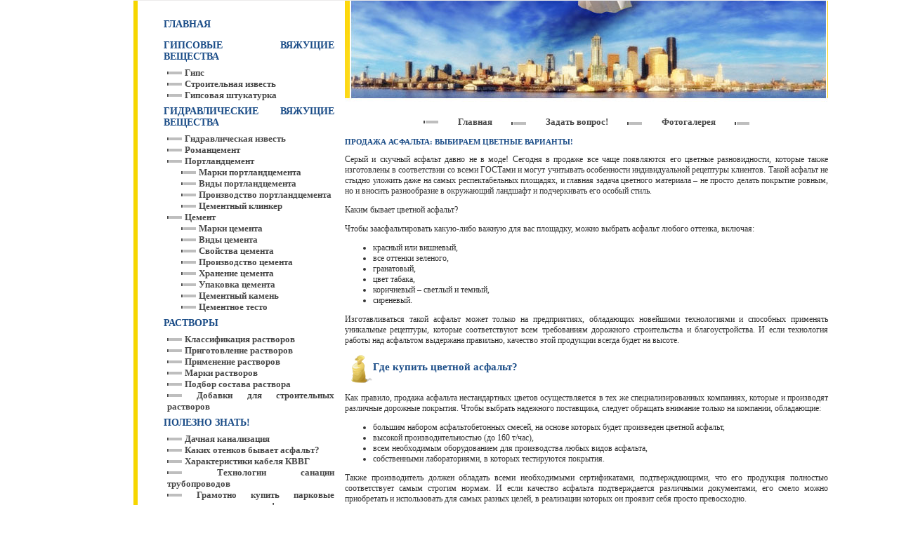

--- FILE ---
content_type: text/html; charset=utf-8
request_url: http://stavcement.ru/kakih-otenkov-byvaet-asfalt
body_size: 7061
content:
<!DOCTYPE HTML PUBLIC "-//W3C//DTD HTML 4.01 Transitional//EN"
   "http://www.w3.org/TR/html4/loose.dtd">
<html>
<head>
<meta name="robots" content="index,follow">
<meta http-equiv="Content-Type" content="text/html; charset=utf-8">

<meta name="description" content="Бывает ли асфальт цветным? Ответ на этот вопрос прост: конечно, да! И современная продажа асфальта предлагает всевозможные цветные вариации, которые могут украсить собой любое пространство">
<meta name="keywords" content="продажа асфальта">
<meta name="robots" content="all">
<meta name="yandex-verification" content="46de1f2a51ef95aa" >
<link rel='stylesheet' type='text/css' href='/shared/highslide-4.1.13/highslide.min.css'>
<script type='text/javascript' src='/shared/highslide-4.1.13/highslide.packed.js'></script>
<script type='text/javascript'>
hs.graphicsDir = '/shared/highslide-4.1.13/graphics/';
hs.outlineType = null;
hs.showCredits = false;
hs.lang={cssDirection:'ltr',loadingText:'Загрузка...',loadingTitle:'Кликните чтобы отменить',focusTitle:'Нажмите чтобы перенести вперёд',fullExpandTitle:'Увеличить',fullExpandText:'Полноэкранный',previousText:'Предыдущий',previousTitle:'Назад (стрелка влево)',nextText:'Далее',nextTitle:'Далее (стрелка вправо)',moveTitle:'Передвинуть',moveText:'Передвинуть',closeText:'Закрыть',closeTitle:'Закрыть (Esc)',resizeTitle:'Восстановить размер',playText:'Слайд-шоу',playTitle:'Слайд-шоу (пробел)',pauseText:'Пауза',pauseTitle:'Приостановить слайд-шоу (пробел)',number:'Изображение %1/%2',restoreTitle:'Нажмите чтобы посмотреть картинку, используйте мышь для перетаскивания. Используйте клавиши вперёд и назад'};</script>

            <!-- 46b9544ffa2e5e73c3c971fe2ede35a5 -->
            <script src='/shared/s3/js/lang/ru.js'></script>
            <script src='/shared/s3/js/common.min.js'></script>
        <link rel='stylesheet' type='text/css' href='/shared/s3/css/calendar.css' ><link rel="icon" href="/favicon.ico" type="image/x-icon">

<title>Продажа асфальта: выбираем цветные варианты!</title>
<link rel="shortcut icon" href="http://stavcement.ru/favicon.ico" type="image/x-icon">
<link href="/t/v2/images/styles.css" rel="stylesheet" type="text/css">
</head>
<body>
<div class="body">
<table width="100%"  border="0" cellpadding="0" cellspacing="0" style="margin-bottom: 0px;">
  <tr>
    <td width="100%" id="tdcolor1"></td>
    <td><img src="/t/v2/images/spacer.gif" width="3" height="1" alt="" ></td>
	
  </tr>
</table>

<table width="100%" border="0" cellspacing="0" cellpadding="0">
  <tr>
    <td>
	<div class="leftmenu">
	
	    <ul class="lmenu" >               <li style="padding:7px 0px 7px 0px; color: #1A4C87;"> 
                <a  href="/about" class="mnu1">
                Главная</a></li>               <li style="padding:7px 0px 7px 0px; color: #1A4C87;"> 
                <a  href="/gipsovye_vyazhuschie_veschestva" class="mnu1">
                Гипсовые вяжущие вещества</a></li>                <li  style="padding-left:5px; "><img src="/t/images/sp.gif"  alt="" >
                <a  href="/gips" class="mnu">
                Гипс</a></li>                <li  style="padding-left:5px; "><img src="/t/images/sp.gif"  alt="" >
                <a  href="/stroitelnaya_izvest" class="mnu">
                Строительная известь</a></li>                <li  style="padding-left:5px; "><img src="/t/images/sp.gif"  alt="" >
                <a  href="/gipsovaya-shtukaturka" class="mnu">
                Гипсовая штукатурка</a></li>               <li style="padding:7px 0px 7px 0px; color: #1A4C87;"> 
                <a  href="/gidravlicheskie_vyazhuschie_vesches" class="mnu1">
                Гидравлические вяжущие вещества</a></li>                <li  style="padding-left:5px; "><img src="/t/images/sp.gif"  alt="" >
                <a  href="/gidravlicheskaya_izvest" class="mnu">
                Гидравлическая известь</a></li>                <li  style="padding-left:5px; "><img src="/t/images/sp.gif"  alt="" >
                <a  href="/romancement" class="mnu">
                Романцемент</a></li>                <li  style="padding-left:5px; "><img src="/t/images/sp.gif"  alt="" >
                <a  href="/portlandcement" class="mnu">
                Портландцемент</a></li>                <li  style="padding-left:25px; "><img src="/t/images/sp.gif"  alt="" >
                <a  href="/marki_portlandcementa" class="mnu">
                Марки портландцемента</a></li>                <li  style="padding-left:25px; "><img src="/t/images/sp.gif"  alt="" >
                <a  href="/vidy_portlandcementa" class="mnu">
                Виды портландцемента</a></li>                <li  style="padding-left:25px; "><img src="/t/images/sp.gif"  alt="" >
                <a  href="/proizvodstvo_portlandcementa" class="mnu">
                Производство портландцемента</a></li>                <li  style="padding-left:25px; "><img src="/t/images/sp.gif"  alt="" >
                <a  href="/cementnyy_klinker" class="mnu">
                Цементный клинкер</a></li>                <li  style="padding-left:5px; "><img src="/t/images/sp.gif"  alt="" >
                <a  href="/cement" class="mnu">
                Цемент</a></li>                <li  style="padding-left:25px; "><img src="/t/images/sp.gif"  alt="" >
                <a  href="/marki_cementa" class="mnu">
                Марки цемента</a></li>                <li  style="padding-left:25px; "><img src="/t/images/sp.gif"  alt="" >
                <a  href="/vidy_cementa" class="mnu">
                Виды цемента</a></li>                <li  style="padding-left:25px; "><img src="/t/images/sp.gif"  alt="" >
                <a  href="/svoystva_cementa" class="mnu">
                Свойства цемента</a></li>                <li  style="padding-left:25px; "><img src="/t/images/sp.gif"  alt="" >
                <a  href="/proizvodstvo_cementa" class="mnu">
                Производство цемента</a></li>                <li  style="padding-left:25px; "><img src="/t/images/sp.gif"  alt="" >
                <a  href="/hranenie_cementa" class="mnu">
                Хранение цемента</a></li>                <li  style="padding-left:25px; "><img src="/t/images/sp.gif"  alt="" >
                <a  href="/upakovka_cementa" class="mnu">
                Упаковка цемента</a></li>                <li  style="padding-left:25px; "><img src="/t/images/sp.gif"  alt="" >
                <a  href="/cementnyy_kamen" class="mnu">
                Цементный камень</a></li>                <li  style="padding-left:25px; "><img src="/t/images/sp.gif"  alt="" >
                <a  href="/cementnoe_testo" class="mnu">
                Цементное тесто</a></li>               <li style="padding:7px 0px 7px 0px; color: #1A4C87;"> 
                <a  href="/rastvory" class="mnu1">
                Растворы</a></li>                <li  style="padding-left:5px; "><img src="/t/images/sp.gif"  alt="" >
                <a  href="/klassifikaciya_rastvorov" class="mnu">
                Классификация растворов</a></li>                <li  style="padding-left:5px; "><img src="/t/images/sp.gif"  alt="" >
                <a  href="/prigotovlenie_rastvorov" class="mnu">
                Приготовление растворов</a></li>                <li  style="padding-left:5px; "><img src="/t/images/sp.gif"  alt="" >
                <a  href="/primenenie_rastvorov" class="mnu">
                Применение растворов</a></li>                <li  style="padding-left:5px; "><img src="/t/images/sp.gif"  alt="" >
                <a  href="/marki_rastvorov" class="mnu">
                Марки растворов</a></li>                <li  style="padding-left:5px; "><img src="/t/images/sp.gif"  alt="" >
                <a  href="/podbor_sostava_rastvora" class="mnu">
                Подбор состава раствора</a></li>                <li  style="padding-left:5px; "><img src="/t/images/sp.gif"  alt="" >
                <a  href="/dobavki_dlya_stroitelnyh_rastvorov" class="mnu">
                Добавки для строительных растворов</a></li>               <li style="padding:7px 0px 7px 0px; color: #1A4C87;"> 
                <a  href="/polezno-znat" class="mnu1">
                Полезно знать!</a></li>                <li  style="padding-left:5px; "><img src="/t/images/sp.gif"  alt="" >
                <a  href="/dachnaya-kanalizaciya" class="mnu">
                Дачная канализация</a></li>                <li  style="padding-left:5px; "><img src="/t/images/sp.gif"  alt="" >
                <a  href="/kakih-otenkov-byvaet-asfalt" class="mnu">
                Каких отенков бывает асфальт?</a></li>                <li  style="padding-left:5px; "><img src="/t/images/sp.gif"  alt="" >
                <a  href="/harakteristiki-kabelya-kvvg" class="mnu">
                Характеристики кабеля КВВГ</a></li>                <li  style="padding-left:5px; "><img src="/t/images/sp.gif"  alt="" >
                <a  href="/tehnologii-sanacii-truboprovodov" class="mnu">
                Технологии санации трубопроводов</a></li>                <li  style="padding-left:5px; "><img src="/t/images/sp.gif"  alt="" >
                <a  href="/gramotno-kupit-parkovye-svetilniki-" class="mnu">
                Грамотно купить парковые светильники – это просто!</a></li>                <li  style="padding-left:5px; "><img src="/t/images/sp.gif"  alt="" >
                <a  href="/izgotovlenie-kachestvennogo-betona" class="mnu">
                Изготовление качественного бетона</a></li>               <li style="padding:7px 0px 7px 0px; color: #1A4C87;"> 
                <a  href="/karta_sayta" class="mnu1">
                Карта сайта</a></li>            </ul> 
                
                </div>
           
	
	<div style="height:66px;"></div>
	<div><img src="/t/v2/images/vmenusub.jpg" width="301" height="121"  alt="" ></div>
	<div class="searchfield" id="tdcolor2"><form class=hidden action="/search" method="get" style="padding: 40px 0 0 80px;">
<input onClick="this.value='';" name="search" type=text class="search" value="ключевое слово...">
<input class="search-button" type=submit value="найти">
<re-captcha data-captcha="recaptcha"
     data-name="captcha"
     data-sitekey="6LddAuIZAAAAAAuuCT_s37EF11beyoreUVbJlVZM"
     data-lang="ru"
     data-rsize="invisible"
     data-type="image"
     data-theme="light"></re-captcha></form></div>
	<div align="center" style="padding-top:35px;"><!-- Yandex.Metrika counter -->
<div style="display:none;"><script type="text/javascript">
(function(w, c) {
    (w[c] = w[c] || []).push(function() {
        try {
            w.yaCounter9838330 = new Ya.Metrika({id:9838330, enableAll: true});
        }
        catch(e) { }
    });
})(window, "yandex_metrika_callbacks");
</script></div>
<script src="//mc.yandex.ru/metrika/watch.js" type="text/javascript" defer="defer"></script>
<noscript><div><img src="//mc.yandex.ru/watch/9838330" style="position:absolute; left:-9999px;" alt="" /></div></noscript>
<!-- /Yandex.Metrika counter -->

<!--LiveInternet counter-->
<script type="text/javascript"><!--
document.write("<a href='http://www.liveinternet.ru/click' "+
"target=_blank><img src='//counter.yadro.ru/hit?t22.2;r"+
escape(document.referrer)+((typeof(screen)=="undefined")?"":
";s"+screen.width+"*"+screen.height+"*"+(screen.colorDepth?
screen.colorDepth:screen.pixelDepth))+";u"+escape(document.URL)+
";"+Math.random()+
"' alt='' title='LiveInternet: показано число просмотров за 24"+
" часа, посетителей за 24 часа и за сегодня' "+
"border='0' width='88' height='31' \/><\/a>")
//--></script>

<!-- begin of Top100 code -->
<script id="top100Counter" type="text/javascript" src="http://counter.rambler.ru/top100.jcn?2291151"></script>
<noscript><a href="http://top100.rambler.ru/navi/2291151/"><img src="http://counter.rambler.ru/top100.cnt?2291151" alt="Rambler's Top100" border="0" /></a></noscript>

<!-- Rating@Mail.ru counter -->
<script type="text/javascript">//<![CDATA[
var a='';js=10;d=document;
try{a+=';r='+escape(d.referrer);}catch(e){}try{a+=';j='+navigator.javaEnabled();js=11;}catch(e){}
try{s=screen;a+=';s='+s.width+'*'+s.height;a+=';d='+(s.colorDepth?s.colorDepth:s.pixelDepth);js=12;}catch(e){}
try{if(typeof((new Array).push('t'))==="number")js=13;}catch(e){}
try{d.write('<a href="http://top.mail.ru/jump?from=1428977"><img src="http://dd.cc.b5.a1.top.mail.ru/counter?id=1428977;t=196;js='+js+
a+';rand='+Math.random()+'" alt="Рейтинг@Mail.ru" style="border:0;" height="31" width="38" \/><\/a>');}catch(e){}//]]></script>
<noscript><a href="http://top.mail.ru/jump?from=1428977"><img src="http://dd.cc.b5.a1.top.mail.ru/counter?js=na;id=1428977;t=196" 
style="border:0;" height="31" width="38" alt="Рейтинг@Mail.ru" /></a></noscript>

<!-- Yandex.Metrika informer -->
<a href="http://metrika.yandex.ru/stat/?id=9838330&amp;from=informer"
target="_blank" rel="nofollow"><img src="//bs.yandex.ru/informer/9838330/3_0_A0A0A0FF_808080FF_1_pageviews"
style="width:88px; height:31px; border:0;" alt="Яндекс.Метрика" title="Яндекс.Метрика: данные за сегодня (просмотры, визиты и уникальные посетители)" onclick="try{Ya.Metrika.informer({i:this,id:9838330,type:0,lang:'ru'});return false}catch(e){}"/></a>
<!-- /Yandex.Metrika informer -->
<!--__INFO2025-12-03 10:08:52INFO__-->
</div><br clear="all">
	<div class="r_block"><div class="r_tit">Самые популярные темы:</div><ol>
<li><a href="/svoystva_cementa">Какой цемент лучше?</a></li>
<li><a href="/hranenie_cementa">Как хранить цемент?</a></li>
<li><a href="/cementnoe_testo">Какова нормальная густота цементного теста?</a></li>
</ol><br clear="all"></div>	
	</td>
    <td width="100%" rowspan="2">
<div class="top_wrap">
	<table width="100%" border="0" cellspacing="0" cellpadding="0">
	  <tr>
	    <td><img src="/t/v2/images/pic3.jpg" width="454" height="165"  alt="" ></td>
	    <td width="100%" align="left" ><img src="/t/v2/images/pic4.jpg" width="234" height="165"  alt="" ></td>
	  </tr>
	</table>
	<ul class="topmenu"><li class="f"><img src="/t/v2/images/sp.gif" alt=""></li><li><a  href="/">Главная</a></li><li><a  href="/doska_obyavleniy">Задать вопрос!</a></li><li><a  href="/fotogalereya">Фотогалерея</a></li></ul>
</div><br><br>
	<div><h1 class="tema">Продажа асфальта: выбираем цветные варианты!</h1></div>
	<div class="bodytext"></div>

<p>Серый и скучный асфальт давно не в моде! Сегодня в продаже все чаще появляются его цветные разновидности, которые также изготовлены в соответствии со всеми ГОСТами и могут учитывать особенности индивидуальной рецептуры клиентов. Такой асфальт не стыдно уложить даже на самых респектабельных площадях, и главная задача цветного материала &ndash; не просто делать покрытие ровным, но и вносить разнообразие в окружающий ландшафт и подчеркивать его особый стиль.</p>
<p>Каким бывает цветной асфальт?</p>
<p>Чтобы заасфальтировать какую-либо важную для вас площадку, можно выбрать асфальт любого оттенка, включая:</p>
<ul>
<li>красный или вишневый,</li>
<li>все оттенки зеленого,</li>
<li>гранатовый,</li>
<li>цвет табака,</li>
<li>коричневый &ndash; светлый и темный,</li>
<li>сиреневый.</li>
</ul>
<p>Изготавливаться такой асфальт может только на предприятиях, обладающих новейшими технологиями и способных применять уникальные рецептуры, которые соответствуют всем требованиям дорожного строительства и благоустройства. И если технология работы над асфальтом выдержана правильно, качество этой продукции всегда будет на высоте.</p>
<h2>Где купить цветной асфальт?</h2>
<p>Как правило, продажа асфальта нестандартных цветов осуществляется в тех же специализированных компаниях, которые и производят различные дорожные покрытия. Чтобы выбрать надежного поставщика, следует обращать внимание только на компании, обладающие:</p>
<ul>
<li>большим набором асфальтобетонных смесей, на основе которых будет произведен цветной асфальт,</li>
<li>высокой производительностью (до 160 т/час),</li>
<li>всем необходимым оборудованием для производства любых видов асфальта,</li>
<li>собственными лабораториями, в которых тестируются покрытия.</li>
</ul>
<p>Также производитель должен обладать всеми необходимыми сертификатами, подтверждающими, что его продукция полностью соответствует самым строгим нормам. И если качество асфальта подтверждается различными документами, его смело можно приобретать и использовать для самых разных целей, в реализации которых он проявит себя просто превосходно.</p>


</td>
  </tr>
  
</table>

<table width="100%" border="0" cellspacing="0" cellpadding="0">
  <tr>
    <td width="511" height="21"  class="copyright">Продажа асфальта: выбираем цветные варианты! © 2008-2012 
      
 </td>
  </tr>
</table>

	

<map name="Map">
<area shape="rect" coords="73,7,90,23" href="/" alt="...на главную">
<area shape="rect" coords="111,7,128,22" href="/mail" alt="...напишите нам">
<area shape="rect" coords="151,7,169,22" href="/contacts" alt="...контакты">
</map>
</div>

<!-- assets.bottom -->
<!-- </noscript></script></style> -->
<script src="/my/s3/js/site.min.js?1766735747" ></script>
<script src="/my/s3/js/site/defender.min.js?1766735747" ></script>
<script >/*<![CDATA[*/
var megacounter_key="26f222d5a2efefed0a83941fa92857b6";
(function(d){
    var s = d.createElement("script");
    s.src = "//counter.megagroup.ru/loader.js?"+new Date().getTime();
    s.async = true;
    d.getElementsByTagName("head")[0].appendChild(s);
})(document);
/*]]>*/</script>
<script >/*<![CDATA[*/
$ite.start({"sid":43840,"vid":43933,"aid":3147,"stid":5,"cp":21,"active":true,"domain":"stavcement.ru","lang":"ru","trusted":false,"debug":false,"captcha":3});
/*]]>*/</script>
<!-- /assets.bottom -->
</body>
</html>

--- FILE ---
content_type: text/css
request_url: http://stavcement.ru/t/v2/images/styles.css
body_size: 2651
content:
/*body { font-family: verdana; font-size: 12px; color: #333333; padding: 0 5 0 0; margin: 0; min-width: 900px;}*/
body { font-family: verdana; font-size: 12px; color: #333333; padding:0; margin: 0 auto; text-align:justify;}
.body {width:900px; margin:0 auto;}

td { vertical-align: top; font-family: verdana;  font-size: 12px; color: #333333;}

a { color: #474747; text-decoration: none;}
a:hover {color: #1A4C87; text-decoration: underline;}

/*Основные цвета*/


#tdcolor1 {background-color: #ecebeb;}
#tdcolor2 {background-color: #1A4C87;}

/*ВАЖНО! Стили для таблицы на главной странице! */


table.tablica { font-size:12px; border-collapse: collapse; font-family: Verdana; }
table.tablica td { padding: 4px; border-width: 0px; }

#tabtop1 { background-image: url(tabout.gif);
             background-repeat:no-repeat; 
             background-position:left top; 
             padding: 10 0 0 20;
             font-family: Arial Narrow;
             font-size:16;
             font-weight:bold; 
             color: #FFFFFF; 
             text-transform:uppercase;
             margin:0;}

#tabtop2 { background-image: url(tnews.gif);
             background-repeat:no-repeat; 
             background-position:left top; 
             padding: 10 0 0 20;
             font-family: Arial Narrow;
             font-size:16;
             font-weight:bold; 
             color: #FFFFFF; 
             text-transform:uppercase;
             margin:0;}

#tabcol1 { background-color:#ebebeb; background-image:url(bg1.gif); background-position:right bottom; background-repeat:no-repeat}
#tabcol2 { background-color:#e2eaf4; background-image:url(bg2.gif); background-position:right bottom; background-repeat:no-repeat}



/* горизонтальное меню и ссылки к нему*/

.top_wrap {position:relative; height:165px; text-align:center;}
.topmenu {
 height: 23px;
 font-family: Arial Narrow;
 color: #474747; list-style:none;
 padding:0; margin:0;
 display:inline-block; zoom:1; *display:inline;
}
.topmenu li {display:inline; padding:0 25px 0 5px; background:url(sp.gif) 100% 7px no-repeat;}
.topmenu li a {
  font-size:13px; line-height:normal; font-weight:bold; color: #474747; text-decoration: none; padding: 0 23px;
}
.topmenu li a:hover {color: #1A4C87; text-decoration: underline; padding: 0 15;}

.topmenu li.f {background:none; padding:0;}

/* вертикальное меню и ссылки к нему*/

div.leftmenu {
 font-family: Arial Narrow;
 color: #474747;
 font-size: 14px;
  padding: 5px 15px 10px 3px;
 background-image:url(vmnubg.gif); 
 background-repeat:repeat-y;
}
.leftmenu a{ color: #1A4C87; text-decoration: none; text-transform: uppercase; font-weight:bold; }
.leftmenu a:hover{ color: #1A4C87; text-decoration: underline;  text-transform: uppercase; font-weight:bold}

h1 { font-size: 13px; font-family: verdana;  color: #1A4C87;}
h2 { font-size: 15px; font-family: verdana; color: #1A4C87; background:url(sandbag_256.png) center left no-repeat; padding:10px 0 15px 40px}
h3 { font-size: 14px; font-family: verdana; color: #1A4C87; background:url(sandbag_256.png) center left no-repeat; padding:10px 0 15px 40px}
h4 { font-size: 13px; font-family: verdana; color: #1A4C87; background:url(sandbag_256.png) center left no-repeat; padding:10px 0 15px 40px}
h5 { font-size: 11px; font-family: Arial; }

/*ТЕМА старницы*/
h1.tema {font-family: verdana;  color: #1A4C87; font-size:11px;  text-transform:uppercase; margin:0}
        
/*ТЕКСТ старницы*/
.bodytext { font-family: Verdana; font-size: 12px; color: #474747; text-align:justify; padding: 5 0 15 0;}

/* поиск по сайту*/
div.searchfield { height: 94px; background-image:url(search.gif); background-repeat:no-repeat; background-position:top;}

input.search {  
border: 1px solid #a9a9a9; font-family: Arial;font-size: 11px;  color: #474747;} 

input.search-button {  
border: 1px solid #b9b9b9;  margin-right: 5px;  cursor: pointer;  font-family: Arial;  font-size: 11px;  color:#474747;  background-color: #ffffff;}


/* копирайт компании */

td.copyright {
 padding: 45 0 0 90;
 font-size: 11px;
 font-family: Arial;
 color: #474747;
 text-align: justify;
}

table.table1 { font-size:12px; border-collapse: collapse; font-family: Arial; color: #333333}
table.table1 td { padding: 4px; border: 1px solid #333333; text-align: justify;}

table.table0 { font-size:12px; border-collapse: collapse; font-family: Arial; color: #333333}
table.table0 td { padding: 4px; border-width: 0px; text-align: justify;}





td.shop-column1 { width: 70%; padding-right: 10px; }
td.shop-column2 { width: 30%; }

h2.shop-product-title { font-size: 18px; font-weight: bold; }

/* SHOP CART */

div.shop-cart { text-align: right; font-size: 10px; text-transform: uppercase; margin-bottom: 20px; }
a.shop-cart { font-size:10px; font-family: Arial; font-weight: bold; text-decoration: none; text-transform: uppercase;}
a.shop-cart:hover { font-size:10px; font-family: Arial; font-weight: bold; text-decoration: underline; text-transform: uppercase;}

/* SHOP PATH */

div.shop-path { text-align: left; font-size: 10px; text-transform: uppercase; margin-bottom: 10px; }
a.shop-path { font-size:10px; font-family: Arial; font-weight: bold; text-decoration: none; text-transform: uppercase;}
a.shop-path:hover { font-size:10px; font-family: Arial; font-weight: bold; text-decoration: underline; text-transform: uppercase;}

/* SHOP FOLDERS */

div.shop-folders { }
div.shop-folders-title { color:#000000;font-weight:bold;padding:5px;background-color:#e0e0e0; }
div.shop-folders-body { padding: 15px; font-size: 11px; }
a.shop-folder { font-size:10px; font-family: Arial; font-weight: bold; text-decoration: none; text-transform: uppercase;}
a.shop-folder:hover { font-size:10px; font-family: Arial; font-weight: bold; text-decoration: underline; text-transform: uppercase;}

/* SHOP PRODUCT LIST */

table.shop-products { font-size:11px; border-collapse: collapse; border-bottom: 1px solid #cccccc; white-space:nowrap; }
table.shop-products td { padding:5px; border-right: 1px solid #cccccc; border-left: 1px solid #cccccc; white-space:nowrap; }
td.product-th { padding:5px; background-color: #cccccc; font-weight: bold; color: #000000; text-align: center; }
td.product-tb { padding:5px; border-top: 1px solid #cccccc; text-align: right; }

div.shop-add-to-cart { padding:5px; }
span.shop-remove-from-cart { cursor: pointer; color: #cc0000; text-decoration: underline; }
span.shop-remove-from-cart:hover { cursor: pointer; color: #000000; text-decoration: underline; }

/* SHOP PRODUCT LIST STAGE */

table.stage { font-size:11px; }
td.stage-title { text-transform:uppercase; background-color:#cccccc; padding:7px; }
td.stage-image { padding: 5px; text-align:center; }
td.stage-body { padding: 10px; }


/* SHOP PRODUCT FORMS */

input.number { border:1px solid #cccccc; }
input.shop-add-to-cart { }
form.nomargin { margin: 0px;}

/* SHOP PRODUCT MISC */

#shop-added { display:none; z-index:10000; padding:5px; border:1px solid gray; position:absolute; left:0px; top: -20px; background-color:#FFFFCC;font-size:11px;font-family: verdana; }

form.hidden { margin: 0px; }

div.header { padding:20px; font-size:24px; font-famoly: Arial; color: #000099; font-weight: bold; }
td.coordinates { color: #eeeeee; width: 200px; height: 60px; padding: 10px; font-size: 11px; }
td.topmenu { background-color: #356DDC; color: black; font-weight: bold; padding: 5px 15px 5px 15px; }

table.bottom { font-size: 11px; border-top: 15px solid #1F51B4; }
table.bottom td { font-size: 11px; }

div.box1title { font-size: 10px; text-transform: uppercase; padding: 7px 7px 4px 7px; font-weight: bold; background-color: #e0e0e0; text-align:center;}
div.box1body { font-size: 11px; padding: 10px; }



a.menu1 { text-decoration: none; color: #1F51B4; font-size: 10px; font-weight: bold; text-transform: uppercase; }
a.menu1:hover { text-decoration: none; color: #1F51B4; font-size: 10px; font-weight: bold; text-transform: uppercase; }

a.menu2 { text-decoration: none; color: white; font-size: 10px; text-transform: uppercase; }
a.menu2:hover { text-decoration: underline; color: white; font-size: 10px; text-transform: uppercase; }

ul.boxes {
  color: #cccccc;
  margin: 0px 0px 0px 5px;
  padding: 0px 0px 0px 10px;
}

ul.boxes li { margin-bottom: 5px; }
ul.boxes li:hover { margin-bottom: 5px; }

ul.lmenu {list-style-type:none; }

a.mnu {text-transform:none;
   font-size:13px;
  color: #474747;
   padding:7px 0 7px 0;}
   
.p { text-align:justify;}


.r_block {border-left:6px solid #F6D600; padding:10px 15px; margin:0 0 15px;}
.r_tit {font-size:120%; text-transform:uppercase; color:#1A4C87;}

img.img1 {
      margin:5px 5px 0px 0px;
      float:left;
      border:0px;}

--- FILE ---
content_type: text/javascript
request_url: http://counter.megagroup.ru/26f222d5a2efefed0a83941fa92857b6.js?r=&s=1280*720*24&u=http%3A%2F%2Fstavcement.ru%2Fkakih-otenkov-byvaet-asfalt&t=%D0%9F%D1%80%D0%BE%D0%B4%D0%B0%D0%B6%D0%B0%20%D0%B0%D1%81%D1%84%D0%B0%D0%BB%D1%8C%D1%82%D0%B0%3A%20%D0%B2%D1%8B%D0%B1%D0%B8%D1%80%D0%B0%D0%B5%D0%BC%20%D1%86%D0%B2%D0%B5%D1%82%D0%BD%D1%8B%D0%B5%20%D0%B2%D0%B0%D1%80%D0%B8%D0%B0%D0%BD%D1%82%D1%8B!&fv=0,0&en=1&rld=0&fr=0&callback=_sntnl1767986777767&1767986777767
body_size: 196
content:
//:1
_sntnl1767986777767({date:"Fri, 09 Jan 2026 19:26:17 GMT", res:"1"})